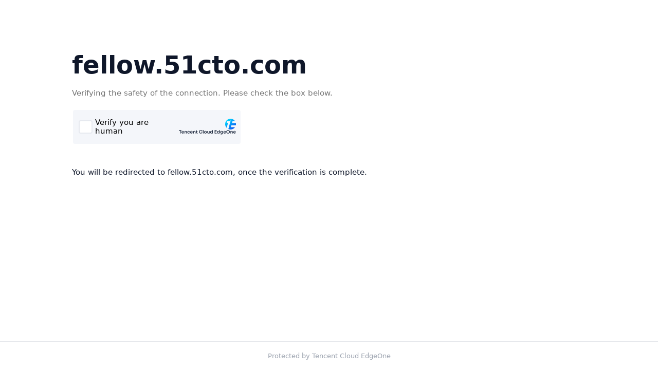

--- FILE ---
content_type: text/javascript;charset=utf-8
request_url: https://captcha.eo.qq.com/cap_union_prehandle?aid=2047899425&protocol=https&accver=1&showtype=inline&ua=TW96aWxsYS81LjAgKE1hY2ludG9zaDsgSW50ZWwgTWFjIE9TIFggMTBfMTVfNykgQXBwbGVXZWJLaXQvNTM3LjM2IChLSFRNTCwgbGlrZSBHZWNrbykgQ2hyb21lLzEzMS4wLjAuMCBTYWZhcmkvNTM3LjM2OyBDbGF1ZGVCb3QvMS4wOyArY2xhdWRlYm90QGFudGhyb3BpYy5jb20p&noheader=1&fb=1&aged=0&enableAged=0&enableDarkMode=0&size=normal&grayscale=1&dyeid=0&clientype=2&cap_cd=&uid=&lang=en&entry_url=http%3A%2F%2Ffellow.51cto.com%2Fart%2F200904%2F120359.htm&elder_captcha=0&js=%2Ftcaptcha-widget-eo-frame.6dd23059.js&login_appid=&wb=1&version=1.1.0&subsid=1&callback=_aq_84868&sess=
body_size: 1189
content:
_aq_84868({"state":1,"ticket":"","capclass":"1","subcapclass":"10222","src_1":"cap_union_new_show","src_2":"template/new_placeholder.html","src_3":"template/new_slide_placeholder.html","sess":"[base64]","randstr":"","sid":"7423072523737563136","log_js":"","extra":"{\"rainbow\":\"{\\n  \\\"samplingRate\\\":0.1,\\n  \\\"apiReportThrottle\\\":200,\\n  \\\"sourceReportThrottle\\\":300,\\n  \\\"loadReportThrottle\\\":1000,\\n  \\\"sampleAppidList\\\":[\\\"2053860784\\\",\\\"2091569087\\\"]\\n}\"}","data":{"comm_captcha_cfg":{"tdc_path":"/tdc.js?app_data=7423072523737563136&t=1906999109&appid=2047899425","feedback_url":"https://h5.dcl.qq.com/pc/aisee/submit?pid=1&appid=a13p1dchvh&data=[base64]","pow_cfg":{"prefix":"4e868daa0d644848#","md5":"62337bc97fccee795756332401dbd33e"}},"dyn_show_info":{"lang":"en","instruction":"Verify you are human","verify_trigger_cfg":{},"color_scheme":"#1a79ff","show_type":"click_verify","action_type":"click"}},"uip":"18.224.82.25"})

--- FILE ---
content_type: text/javascript
request_url: https://captcha.eo.qq.com/tdc.js?app_data=7423072523737563136&t=1906999109&appid=2047899425
body_size: 59503
content:
window.TDC_NAME = "NbCMiUCSNeXZdeHTMViOaQPefjlYFQMd";;(function(){function clampInt8(value){var n=Number(value)||0;n=n<0?Math.ceil(n):Math.floor(n);n=((n%256)+256)%256;return n>127?n-256:n;}if(!String.prototype.includes){String.prototype.includes=function(search,start){if(search instanceof RegExp){throw new TypeError('first argument must not be a RegExp');}var position=typeof start==='number'?start:0;if(position<0){position=0;}return this.indexOf(search, position)!==-1;};}if(!Array.prototype.includes){Array.prototype.includes=function(searchElement,fromIndex){var len=this.length>>>0;var start=parseInt(fromIndex,10)||0;if(start<0){start=Math.max(len+start,0);}for(var i=start;i<len;i++){var value=this[i];if(value===searchElement||(value!==value&&searchElement!==searchElement)){return true;}}return false;};}var globalObject=(typeof window!=='undefined'?window:(typeof global!=='undefined'?global:this));if(globalObject&&typeof globalObject.Int8Array==='undefined'){var defineIndex=function(target,idx){if(Object.defineProperty){Object.defineProperty(target, idx,{configurable:false,enumerable:true,get:function(){return target._data[idx];},set:function(val){target._data[idx]=clampInt8(val);}});}else{target[idx]=target._data[idx];}};var initData=function(target,length){target.length=length;target.byteLength=length;target.buffer=null;target._data=new Array(length);for(var i=0;i<length;i++){target._data[i]=0;defineIndex(target,i);}};var Int8ArrayPolyfill=function(arg){if(!(this instanceof Int8ArrayPolyfill)){return new Int8ArrayPolyfill(arg);}if(typeof arg==='number'){var len=arg>>>0;initData(this,len);}else if(arg&&typeof arg.length==='number'){var len2=arg.length>>>0;initData(this,len2);for(var j=0;j<len2;j++){this._data[j]=clampInt8(arg[j]||0);}}else{throw new TypeError('Invalid Int8Array constructor argument');}};Int8ArrayPolyfill.prototype.set=function(array,offset){offset=offset||0;if(!array||typeof array.length!=='number'){throw new TypeError('Source must have a length');}for(var i=0;i<array.length;i++){var idx=i+offset;if(idx>=this.length){break;}this._data[idx]=clampInt8(array[i]);}};Int8ArrayPolyfill.prototype.subarray=function(begin,end){var len=this.length;var start=begin==null?0:(begin<0?Math.max(len+begin,0):Math.min(begin,len));var finish=end==null?len:(end<0?Math.max(len+end,0):Math.min(end,len));var result=new Int8ArrayPolyfill(finish-start);for(var i=0;i<result.length;i++){result._data[i]=this._data[start+i];}return result;};Int8ArrayPolyfill.prototype.slice=Int8ArrayPolyfill.prototype.subarray;Int8ArrayPolyfill.prototype.BYTES_PER_ELEMENT=1;Int8ArrayPolyfill.BYTES_PER_ELEMENT=1;globalObject.Int8Array=Int8ArrayPolyfill;}}());window._NePhWERJnQSiaOdXOiOUVNOiAnXFgHZR = function (){return new Date()};window._XmblKjgRMKdiUbMWeVnSJUAcNliQUhlZ = function(a, b){return Date[a].apply(Date, b)};window.NbCMiUCSNeXZdeHTMViOaQPefjlYFQMd='dekLFUDUod9UubDnkyWqfafK3eV2sYdDoWCgKgtGq++10yAXEtPOuJF2sHcK2GZXkNSR/bRvxuWQRtCnIuScgiUnulBtlg180jbzXCbNOn1y+twJWh/oJV7x+3JlzbuBGrMRFNH3+8o1FhpmuYtyBsG6HJ+GCj+VRH97tZmiyaR+tUI219uTp4WkKjpsG5zGyKB0DJKUcQSUF0SLoNV48n62/riWU71ZSEVZunhNcaFg7OJs077WhClhr4Dl8pTzP9nlPHg+kqg=';var __TENCENT_CHAOS_VM=function(){var A=[];var B;function g(A,B,g){var E=[],Q=0;while(Q++<B){E.push(A+=g)}return E}var E=g(0,43,0).concat([62,0,62,0,63]).concat(g(51,10,1)).concat(g(0,8,0)).concat(g(0,25,1)).concat([0,0,0,0,63,0]).concat(g(25,26,1));function Q(A){var B="ABCDEFGHIJKLMNOPQRSTUVWXYZabcdefghijklmnopqrstuvwxyz0123456789+/=".split("");var g=String(A).replace(/[=]+$/,""),Q=g.length,D,O,o=0,I=0,Y=[];for(;I<Q;I++){O=E[g.charCodeAt(I)];~O&&(D=o%4?64*D+O:O,o++%4)?Y.push(255&D>>(-2*o&6)):0}return Y}function D(A){return A>>1^-(1&A)}function O(A){var B=[];var g="undefined"!=typeof Int8Array?new Int8Array(Q(A)):Q(A);var E=g.length;var O=0;while(E>O){var o=g[O++];var I=127&o;if(o>=0){B.push(D(I));continue}o=g[O++];I|=(127&o)<<7;if(o>=0){B.push(D(I));continue}o=g[O++];I|=(127&o)<<14;if(o>=0){B.push(D(I));continue}o=g[O++];I|=(127&o)<<21;if(o>=0){B.push(D(I));continue}o=g[O++];I|=o<<28;B.push(D(I))}return B}var o=O;return function g(g,E){var Q=o(g);var D,O;var O=function(g,E,D,o,I){return function Y(){var w=[D,o,E,this,arguments,Y,Q,0];var G=void 0;var h=g;var M=[];var S,i,C,F;while(true){try{while(true){switch(Q[++h]){case 0:w[Q[++h]]+=String.fromCharCode(Q[++h]);w[Q[++h]]=Q[++h];w[Q[++h]]+=String.fromCharCode(Q[++h]);break;case 1:w[Q[++h]]=true;break;case 2:M.pop();break;case 3:h+=w[Q[++h]]?Q[++h]:Q[++h,++h];break;case 4:w[Q[++h]]=w[Q[++h]]+Q[++h];break;case 5:i=w[Q[++h]];if(w[Q[++h]]=!!i.length)w[Q[++h]]=i.shift();else++h;break;case 6:w[Q[++h]]="";break;case 7:w[Q[++h]]+=String.fromCharCode(Q[++h]);w[Q[++h]]+=String.fromCharCode(Q[++h]);break;case 8:w[Q[++h]]=S;break;case 9:w[Q[++h]]=S;w[Q[++h]]=w[Q[++h]];M.push(h+Q[++h]);break;case 10:w[Q[++h]]=w[Q[++h]]<<w[Q[++h]];break;case 11:w[Q[++h]]+=String.fromCharCode(Q[++h]);break;case 12:w[Q[++h]]=w[Q[++h]].call(G,w[Q[++h]],w[Q[++h]]);break;case 13:w[Q[++h]]=w[Q[++h]]==w[Q[++h]];break;case 14:w[Q[++h]]=w[Q[++h]]===w[Q[++h]];break;case 15:w[Q[++h]]=w[Q[++h]];break;case 16:w[Q[++h]]=w[Q[++h]]==Q[++h];break;case 17:w[Q[++h]]+=String.fromCharCode(Q[++h]);w[Q[++h]]=w[Q[++h]].call(w[Q[++h]],w[Q[++h]]);w[Q[++h]]=w[Q[++h]];break;case 18:w[Q[++h]]=w[Q[++h]]<<Q[++h];break;case 19:w[Q[++h]]=w[Q[++h]]<Q[++h];break;case 20:w[Q[++h]][Q[++h]]=w[Q[++h]];break;case 21:w[Q[++h]]=w[Q[++h]].call(w[Q[++h]],w[Q[++h]],w[Q[++h]],w[Q[++h]]);break;case 22:w[Q[++h]][w[Q[++h]]]=w[Q[++h]];w[Q[++h]]=w[Q[++h]][w[Q[++h]]];w[Q[++h]]=Q[++h];break;case 23:w[Q[++h]]=w[Q[++h]][w[Q[++h]]];w[Q[++h]]=w[Q[++h]].call(w[Q[++h]],w[Q[++h]]);break;case 24:w[Q[++h]]=w[Q[++h]][w[Q[++h]]];break;case 25:w[Q[++h]]=Q[++h];w[Q[++h]][Q[++h]]=w[Q[++h]];break;case 26:w[Q[++h]]=w[Q[++h]]*w[Q[++h]];break;case 27:w[Q[++h]]=w[Q[++h]].call(w[Q[++h]],w[Q[++h]],w[Q[++h]]);break;case 28:i=[];for(C=Q[++h];C>0;C--)i.push(w[Q[++h]]);w[Q[++h]]=w[Q[++h]].apply(w[Q[++h]],i);break;case 29:w[Q[++h]]=w[Q[++h]]|w[Q[++h]];break;case 30:w[Q[++h]]=w[Q[++h]]>>>Q[++h];break;case 31:w[Q[++h]]=--w[Q[++h]];break;case 32:w[Q[++h]]=w[Q[++h]]>>Q[++h];break;case 33:w[Q[++h]]=w[Q[++h]]^w[Q[++h]];break;case 34:w[Q[++h]]=-w[Q[++h]];break;case 35:w[Q[++h]]=w[Q[++h]]>w[Q[++h]];break;case 36:w[Q[++h]]=w[Q[++h]][w[Q[++h]]];w[Q[++h]]=Q[++h];break;case 37:w[Q[++h]][w[Q[++h]]]=w[Q[++h]];break;case 38:w[Q[++h]]={};break;case 39:w[Q[++h]]=w[Q[++h]].call(w[Q[++h]]);break;case 40:w[Q[++h]]=typeof w[Q[++h]];break;case 41:w[Q[++h]]=false;break;case 42:w[Q[++h]]=!w[Q[++h]];break;case 43:w[Q[++h]]=w[Q[++h]]in w[Q[++h]];break;case 44:w[Q[++h]]=w[Q[++h]].call(G,w[Q[++h]]);break;case 45:w[Q[++h]]=Q[++h]-w[Q[++h]];break;case 46:w[Q[++h]]=Array(Q[++h]);break;case 47:w[Q[++h]]="bigint"==typeof w[Q[h+1]]?w[Q[++h]]:w[Q[++h]]-0;break;case 48:w[Q[++h]][Q[++h]]=w[Q[++h]];i=[];for(C=Q[++h];C>0;C--)i.push(w[Q[++h]]);w[Q[++h]]=O(h+Q[++h],i,D,o,I);try{Object.defineProperty(w[Q[h-1]],"length",{value:Q[++h],configurable:true,writable:false,enumerable:false})}catch(A){}w[Q[++h]][Q[++h]]=w[Q[++h]];break;case 49:w[Q[++h]]=G;break;case 50:i=[];for(C=Q[++h];C>0;C--)i.push(w[Q[++h]]);w[Q[++h]]=O(h+Q[++h],i,D,o,I);try{Object.defineProperty(w[Q[h-1]],"length",{value:Q[++h],configurable:true,writable:false,enumerable:false})}catch(A){}break;case 51:w[Q[++h]]=w[Q[++h]].call(G);break;case 52:w[Q[++h]]=w[Q[++h]]>>w[Q[++h]];break;case 53:w[Q[++h]]=w[Q[++h]][Q[++h]];break;case 54:w[Q[++h]]=w[Q[++h]][w[Q[++h]]];h+=w[Q[++h]]?Q[++h]:Q[++h,++h];break;case 55:w[Q[++h]]=null;break;case 56:w[Q[++h]]=w[Q[++h]]/w[Q[++h]];break;case 57:w[Q[++h]]=w[Q[++h]]&Q[++h];break;case 58:w[Q[++h]]=w[Q[++h]]<=Q[++h];break;case 59:w[Q[++h]]+=String.fromCharCode(Q[++h]);w[Q[++h]]=w[Q[++h]][w[Q[++h]]];break;case 60:w[Q[++h]]=w[Q[++h]]-w[Q[++h]];break;case 61:w[Q[++h]]=w[Q[++h]]<w[Q[++h]];break;case 62:w[Q[++h]]=new w[Q[++h]](w[Q[++h]]);break;case 63:w[Q[++h]]=w[Q[++h]]+w[Q[++h]];break;case 64:w[Q[++h]]=w[Q[++h]][Q[++h]];w[Q[++h]]=w[Q[++h]][Q[++h]];break;case 65:w[Q[++h]]=w[Q[++h]].call(w[Q[++h]],w[Q[++h]]);break;case 66:w[Q[++h]]+=String.fromCharCode(Q[++h]);i=[];for(C=Q[++h];C>0;C--)i.push(w[Q[++h]]);w[Q[++h]]=O(h+Q[++h],i,D,o,I);try{Object.defineProperty(w[Q[h-1]],"length",{value:Q[++h],configurable:true,writable:false,enumerable:false})}catch(A){}w[Q[++h]][w[Q[++h]]]=w[Q[++h]];break;case 67:w[Q[++h]]+=String.fromCharCode(Q[++h]);w[Q[++h]][Q[++h]]=w[Q[++h]];break;case 68:i=[];for(C in w[Q[++h]])i.push(C);w[Q[++h]]=i;break;case 69:w[Q[++h]]="";w[Q[++h]]+=String.fromCharCode(Q[++h]);break;case 70:w[Q[++h]]=w[Q[++h]][w[Q[++h]]];w[Q[++h]]="";break;case 71:w[Q[++h]]=Q[++h];w[Q[++h]]=w[Q[++h]].call(G,w[Q[++h]]);break;case 72:w[Q[++h]]=Array(Q[++h]);w[Q[++h]]=Array(Q[++h]);w[Q[++h]]=Array(Q[++h]);break;case 73:w[Q[++h]]=new w[Q[++h]](w[Q[++h]],w[Q[++h]]);break;case 74:w[Q[++h]]=w[Q[++h]];h+=w[Q[++h]]?Q[++h]:Q[++h,++h];break;case 75:w[Q[++h]]=w[Q[++h]]-Q[++h];break;case 76:w[Q[++h]][Q[++h]]=w[Q[++h]];return w[Q[++h]];break;case 77:w[Q[++h]]=w[Q[++h]]>Q[++h];break;case 78:w[Q[++h]]=Q[++h];break;case 79:return w[Q[++h]];break;case 80:w[Q[++h]]=w[Q[++h]]>=Q[++h];break;case 81:w[Q[++h]]=G;return w[Q[++h]];break;case 82:w[Q[++h]]=w[Q[++h]]===Q[++h];break;case 83:i=[];for(C=Q[++h];C>0;C--)i.push(w[Q[++h]]);w[Q[++h]]=O(h+Q[++h],i,D,o,I);try{Object.defineProperty(w[Q[h-1]],"length",{value:Q[++h],configurable:true,writable:false,enumerable:false})}catch(A){}w[Q[++h]][Q[++h]]=w[Q[++h]];break;case 84:w[Q[++h]]=w[Q[++h]].call(G,w[Q[++h]],w[Q[++h]],w[Q[++h]]);break;case 85:M.push(h+Q[++h]);break;case 86:w[Q[++h]]=w[Q[++h]]|Q[++h];break;case 87:w[Q[++h]]=+w[Q[++h]];break;case 88:throw w[Q[++h]];break;case 89:w[Q[++h]]=delete w[Q[++h]][w[Q[++h]]];break;case 90:w[Q[++h]]=w[Q[++h]]%w[Q[++h]];break;case 91:w[Q[++h]]=++w[Q[++h]];break;case 92:w[Q[++h]]+=String.fromCharCode(Q[++h]);w[Q[++h]]={};w[Q[++h]]="";break}}}catch(g){if(M.length>0){B=h;A=[]}S=g;A.push(h);if(0===M.length){throw I?I(g,w,A):g}h=M.pop();A.pop()}}}};return E?D:O}}();;__TENCENT_CHAOS_VM("[base64]/[base64]/[base64]/QGcARgGakAIACgMwJ4BGGoWCAKEAUDa6gPynwKwAXAMHA4c2AEc0gGcARJYhgEc3AEM9p4BEg4c6gEc8AFkEjQcBhLsggW/[base64]/[base64]/[base64]/[base64]/MED5/[base64]/[base64]/[base64]/[base64]/[base64]/[base64]/[base64]/[base64]/[base64]/[base64]/[base64]/[base64]/oBDBQOFOYBFOABDhTYARTSAXYU6AEqUBSKARQUdIIBWipQFB5QWpwBWgAwFFBaKEQAFJwBFAIwWlAUKFYAWmpaVgAMFA4U2AEUygEOFNwBFM4BDhToARTQATAqWhSaARQqFgYU26UDk/[base64]/[base64]/[base64]/[base64]/WyjxgEMJg4mygEm8AEOJuABJt4BDibkASboAbgBJuYBFCAOIM4BIMoBhAEg6AEEFhwQr/[base64]/[base64]/j/[base64]/gAwwwDjCeATCeARYwmgGeATBkABLb+QICXBCAAWQAFIabAQZgEAAUABST4wIGEAIUZAAUjjMEYBAEFAAU9akEBhAGFGQAFPH2BARgEAgUABSDIQYQChRkABSl+QEEYBAMFAAUz7sEBhAOFGQAFMGYBQRgEBAUABT/ngQGEBIUZAAUq78BBGAQFBQAFNvyBAQQFhRkABTbGARgEBgUABTWIAQQGhRkABStHwZgEBwUABTDsAIEEB4UZAAUjZQDBGAQIBQAFI/pAQQQIhRkABSXrAUEYBAkFAAUiacEBBAmFGQAFL+LAQRgECgUABT1kgEEECoUZAAUlbMCBGAQLBQAFMGTAwQQLhRkABTUlAEEYBAwFAAU4D0GEDIUZAAUt/[base64]/zAgQQYhRkABTDtAEGYBBkFAAUv8kBBBBmFGQAFPe/[base64]/[base64]/[base64]/FAwAuAB5kAjoe2dYDAGAoAB4AHp/[base64]/[base64]/[base64]/[base64]/IDahoIAAwcDhzkARzKAQ4c4AEc2AEOHMIBHMYBdhzKARAaHAwcDhy8ARy4ARYcpgEMGAwUDhSkARTKAQ4UzgEUigEOFPABFOABMBQAFBgUFBwYZAAYv/[base64]/[base64]/[base64]/[base64]/[base64]/WA9GIA2ogKgBQRiAMIA4g5gEg6AEOIOQBINIBDiDcASDOARo4RiBUODgGOOF178IEEhAYEMu/[base64]/[base64]/[base64]/[base64]/igQCJAAeDB4oIAAeDB4OHsoBHvABDh7gAR7eAQ4e5AEe6AG4AR7mARIUDhTOARTKAYQBFOgBBCAWJtfJAQASFCZKIh4SogESEmooGAAYICgSIp4BIAZIte4C98ECDFJqcgIMBnL/[base64]/kDib4EPEA4FnKsAUAGIECsAQQGQO21BuW1A2ogFABYEiAaYhwyIJ4BDPjVBiAIHJwBbAAeTnJKRGxynAFsAh5OVEpEbFSiAWxs",false)(43671,[],window,[false,true,void 0,null,0x9e3779b9,0x13c6ef3720,.75],void 0)();;